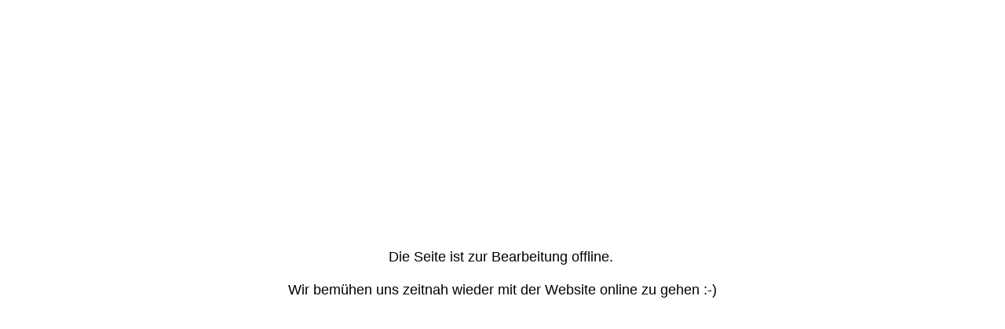

--- FILE ---
content_type: text/html; charset=utf-8
request_url: https://wagabund.de/Termine/index.php/;focus=STRATP_cm4all_com_widgets_EventCalendar_26192298&path=?m=d&a=20230214091841-6773&cp=1
body_size: 514
content:
<!DOCTYPE html><html><head><meta http-equiv="Content-Type" content="text/html; charset=UTF-8"><link href="/.cm4all/handler.php/vars.css?v=" type="text/css" rel="stylesheet"><link href="https://strato-editor.com/.cm4all/e/assets/css/maintenance.css" type="text/css" rel="stylesheet"></head><body><div class="cm-offline-content"><h1><span id="key-offlineMessage">Die Seite ist zur Bearbeitung offline. 

Wir bemühen uns zeitnah wieder mit der Website online zu gehen :-)</span></h1><div id="cm_bottom_clearer" style="clear: both;" contenteditable="false"></div></div></body></html>
